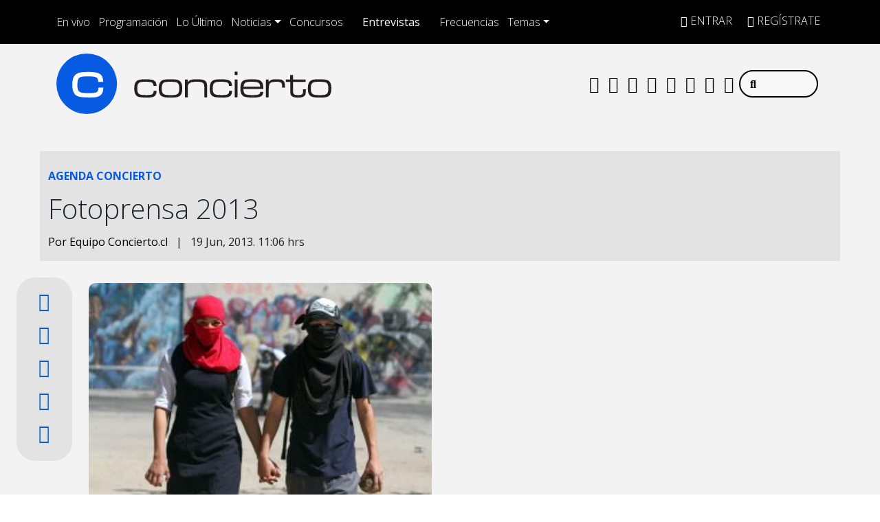

--- FILE ---
content_type: application/javascript
request_url: https://www.concierto.cl/wp-content/cache/min/1/wp-content/themes/byrne/js/theme.js?ver=1767141127
body_size: 929
content:
jQuery(document).ready(function($){$('.navbar-toggler.right').on('click',function(){$('#offcanvas-menu-right').addClass('show')
$('body').toggleClass('offcanvas-backdrop offcanvas-freeze offcanvas-open')});$('.offcanvas-header, .backdrop-overlay').on('click',function(){$('#offcanvas-menu-right').removeClass('show')
$('body').removeClass('offcanvas-backdrop offcanvas-freeze offcanvas-open')});$('.dropdown-menu').addClass('invisible');$('.dropdown').on('show.bs.dropdown',function(e){$('.dropdown-menu').removeClass('invisible');$(this).find('.dropdown-menu').first().stop(!0,!0).slideDown()});$('.dropdown').on('hide.bs.dropdown',function(e){$(this).find('.dropdown-menu').first().stop(!0,!0).slideUp()});$('.navbar-nav>li>a:not(.dropdown-toggle), a.dropdown-item').on('click',function(){$('.offcanvas').removeClass('show')
$('body').removeClass('offcanvas-backdrop offcanvas-freeze offcanvas-open')});window.onresize=function(){$('.offcanvas, .dropdown-menu:not(.dropdown-search.dropdown-menu)').removeClass('show')
$('body').removeClass('offcanvas-backdrop offcanvas-freeze offcanvas-open')
$('.dropdown-menu:not(.dropdown-search.dropdown-menu)').addClass('invisible')}
if($('.searchform').length!=1){$('.top-nav-search-md, .top-nav-search-lg').addClass('hide')}
if($('.searchform').length!=0){$('.top-nav-search-md, .top-nav-search-lg').removeClass('hide')}
var url=window.location.pathname,urlRegExp=new RegExp(url.replace(/\/$/,'')+"$");$('.nav-link').each(function(){if(urlRegExp.test(this.href.replace(/\/$/,''))){$(this).addClass('active')}});if($('body.home').length){$('.nav-link').removeClass('active')}
if($('.current_page_item').hasClass('active')){$('.current_page_item.active .nav-link').addClass('active')}
if($('.current-menu-item').hasClass('active')){$('.current-menu-item.active .nav-link').addClass('active')}
if($('.current-post-ancestor').hasClass('active')){$('.current-post-ancestor .nav-link').addClass('active')}
if($('.current_page_parent').hasClass('active')){$('.current_page_parent .nav-link').addClass('active')}
if($('body').hasClass('search')){$('.nav-link').removeClass('active')}});jQuery(document).ready(function($){$(function(){$('a[href*="#"]:not([href="#"]):not(a.comment-reply-link):not([href="#tab-reviews"]):not([href="#tab-additional_information"]):not([href="#tab-description"]):not([href="#reviews"]):not([href="#carouselExampleIndicators"]):not([data-smoothscroll="false"])').click(function(){if(location.pathname.replace(/^\//,'')==this.pathname.replace(/^\//,'')&&location.hostname==this.hostname){var target=$(this.hash);target=target.length?target:$('[name='+this.hash.slice(1)+']');if(target.length){$('html, body').animate({scrollTop:target.offset().top-55},1000);return!1}}})});if(window.location.hash)scroll(0,0);setTimeout(function(){scroll(0,0)},1);$(function(){$('.scroll').on('click',function(e){e.preventDefault();$('html, body').animate({scrollTop:$($(this).attr('href')).offset().top-55},1000,'swing')});if(window.location.hash){$('html, body').animate({scrollTop:$(window.location.hash).offset().top-55},1000,'swing')}});$(window).scroll(function(){var scroll=$(window).scrollTop();if(scroll>=500){$(".top-button").addClass("visible")}else{$(".top-button").removeClass("visible")}});$(".height-50").css("height",0.5*$(window).height());$(".height-75").css("height",0.75*$(window).height());$(".height-85").css("height",0.85*$(window).height());$(".height-100").css("height",1.0*$(window).height());$('select, #billing_state').addClass('form-select');$('.alert a').addClass('alert-link')})

--- FILE ---
content_type: application/x-javascript;charset=utf-8
request_url: https://smetrics.concierto.cl/id?d_visid_ver=5.4.0&d_fieldgroup=A&mcorgid=2387401053DB208C0A490D4C%40AdobeOrg&mid=53532599090649796898828904578036223614&ts=1768895523554
body_size: -40
content:
{"mid":"53532599090649796898828904578036223614"}